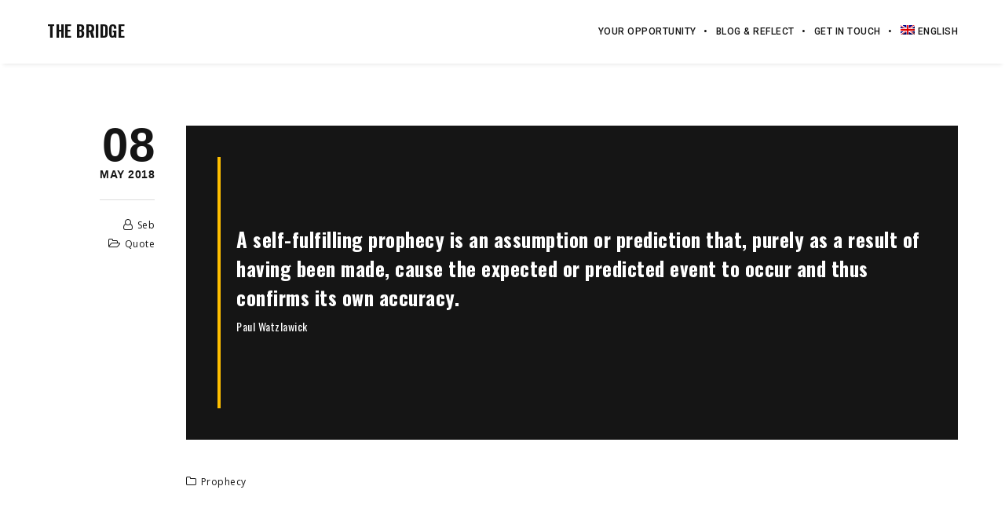

--- FILE ---
content_type: application/javascript
request_url: http://businessandvalues.com/wp-content/themes/brooklyn/js/ut-init.min.js?ver=4.6.4
body_size: 4516
content:
!function(e){"use strict";e.fn.supposition=function(){var t=e(window),a=function(e){return window["y"===e?"pageYOffset":"pageXOffset"]||document.documentElement&&document.documentElement["y"===e?"scrollTop":"scrollLeft"]||document.body["y"===e?"scrollTop":"scrollLeft"]};return this.each(function(){var i=e(this),s=i.data("sf-options"),o=s.onInit,n=s.onBeforeShow,r=s.onHide;e.extend(i.data("sf-options"),{onInit:function(){(function(){$topNav=e("li",this);var t=parseInt($topNav.css("z-index"))+$topNav.length;$topNav.each(function(){e(this).css({zIndex:--t})})}).call(this),o.call(this)},onBeforeShow:function(){(function(){this.each(function(){var i=e(this);i.css("display","block");var s=i.width(),o=i.parents("ul").width(),n=t.width()+a("x"),r=i.offset().left+s;r>n&&i.css("margin-left",(1===i.parents("ul").length?n-r:-(s+o))+"px");var l=t.height(),c=i.offset().top,h=i.height(),d=l+a("y");c+h>d&&i.css("margin-top",d-(h+c))})}).call(this),n.call(this)},onHide:function(){(function(){this.css({marginTop:"",marginLeft:""})}).call(this),r.call(this)}})})},e.fn.utvmenu=function(t){var a,i,s=e.extend({speed:200,autostart:!0,autohide:1},t);(i=(a=e(this)).find("ul").parent("li").children("a")).attr("data-option","off"),i.unbind("click").on("click",function(){var t=e(this);s.autohide&&t.parent().parent().find("a[data-option='on']").parent("li").children("ul").slideUp(s.speed/1.2,function(){e(this).parent("li").children("a").attr("data-option","off")}),"off"===t.attr("data-option")&&t.parent("li").children("ul").slideDown(s.speed,function(){t.attr("data-option","on")}),"on"===t.attr("data-option")&&(t.attr("data-option","off"),t.parent("li").children("ul").slideUp(s.speed))}),s.autostart&&a.find("a").each(function(){e(this).parent("li").parent("ul").slideDown(s.speed,function(){e(this).parent("li").children("a").attr("data-option","on")})})}}(jQuery),function(e){"use strict";e("html").addClass("js"),e(".vc_col-has-fill").each(function(){e(this).parent(".vc_row").addClass("ut-row-has-filled-cols")}),e(".parallax-scroll-container").each(function(){var t=e(this),a=e(window).height(),i=t.outerHeight();if(i<a){var s=100-100*i/a+100;t.css("height",s+"%").css("margin-top",-(t.outerHeight()-i)/2+"px").addClass("parallax-scroll-container-calculated")}i>=a&&t.css("height","105%").css("margin-top",-(t.outerHeight()-i)/2+"px").addClass("parallax-scroll-container-calculated")}),e.hongkong({mobile:!0,selector:".parallax-scroll-container"}),e(window).load(function(){e(".bklyn-overlay-effect").each(function(){var t=e(this),a=t.attr("id");particlesJS(a,t.data("effect-config"))})}),e(document).ready(function(){function t(){return window.pageYOffset||document.documentElement.scrollTop}function a(){e(window).width()<1024?l.removeAttr("style"):((e("body").hasClass("ut-has-top-header")||e("body").hasClass("ut-site-frame-top"))&&(t()<c?(e("#header-section").hasClass("ut-header-transition-off")||e("#header-section").addClass("ut-header-transition-off"),t()<=40&&e("#header-section").css("top",40-t())):(t()>40&&e("#header-section").css("top",0),e("#header-section").hasClass("ut-header-transition-off")&&e("#header-section").removeClass("ut-header-transition-off"))),c=t())}function i(){var t=e(window).width(),a=e(window).outerHeight();e("#ut-mobile-nav").css("width",t).height(a),e(".ut-scroll-pane-wrap").css("width",t-20).height(a),e(".ut-scroll-pane").css("width",t).height(a),e("#ut-mobile-menu").css("width",t-40)}function s(){e(window).width()>979&&(e("#ut-mobile-nav").hide(),e("body").removeClass("ut-mobile-menu-open"))}function o(){var e=new RegExp("IEMobile","i");return navigator.userAgent.match(e)}function n(){b.css("visibility","hidden"),e(".ut-overlay-footer-icons-wrap","#ut-overlay-menu-footer").css("visibility","hidden"),e(".ut-overlay-copyright","#ut-overlay-menu-footer").css("visibility","hidden"),y.show().addClass("ut-overlay-menu-visible"),setTimeout(function(){b.each(function(t){var a=e(this);a.delay(75*t).queue(function(){a.css("visibility","visible").addClass("fadeInUp").dequeue()})}),setTimeout(function(){e(".ut-overlay-footer-icons-wrap","#ut-overlay-menu-footer").css("visibility","visible").addClass("fadeIn"),e(".ut-overlay-copyright","#ut-overlay-menu-footer").css("visibility","visible").addClass("fadeIn")},75*b.length+100)},500)}function r(){e(".ut-overlay-menu","#ut-overlay-nav").addClass("fadeOut"),e(".ut-overlay-footer-icons-wrap","#ut-overlay-menu-footer").removeClass("fadeIn").addClass("fadeOut"),e(".ut-overlay-copyright","#ut-overlay-menu-footer").removeClass("fadeIn").addClass("fadeOut"),setTimeout(function(){y.removeClass("ut-overlay-menu-visible").hide(),setTimeout(function(){b.removeClass("fadeInUp"),e(".ut-overlay-menu","#ut-overlay-nav").removeClass("fadeOut"),e(".ut-overlay-copyright","#ut-overlay-menu-footer").removeClass("fadeOut").css("visibility","hidden"),e(".ut-overlay-footer-icons-wrap","#ut-overlay-menu-footer").removeClass("fadeOut").css("visibility","hidden")},500)},400)}var l=e("#header-section"),c=0,h=e("#header-section").hasClass("ha-header-hide");e("#header-section").hasClass("ut-header-fixed")||(e(window).scroll(function(){h||window.requestAnimationFrame(a)}),a());var d=e("img.utlazy");d.lazyload({effect:"fadeIn",effectspeed:"200",event:"scroll",load:function(){e(this).show(),e.waypoints("refresh")},failure_limit:Math.max(d.length-1,0)}),e("#navigation ul.menu").find(".current-menu-ancestor").each(function(){e(this).find("a").first().addClass("active")}).end().find(".current_page_parent").each(function(){e(this).find("a").first().addClass("active")}).end().superfish({autoArrows:!0}).supposition(),e("#ut-mobile-menu").find(".current-menu-ancestor").each(function(){e(this).find("a").first().addClass("active")}).end().find(".current_page_parent").each(function(){e(this).find("a").first().addClass("active")}),e("#ut-mobile-menu .sub-menu li:last-child").addClass("last"),e("#ut-mobile-menu li:last-child").addClass("last"),e(".ut-mm-trigger").click(function(t){if(site_settings.mobile_nav_is_animating)return!1;site_settings.mobile_nav_is_animating=!0,site_settings.mobile_nav_open||(e("body").addClass("ut-mobile-menu-open"),e("#ut-open-mobile-menu").addClass("is-active")),i(),e(this).toggleClass("active").next().slideToggle(600,function(){site_settings.mobile_nav_open?(e(".rev_slider").length&&e(".rev_slider").revredraw(),e("body").removeClass("ut-mobile-menu-open"),e("#ut-open-mobile-menu").removeClass("is-active"),site_settings.mobile_nav_open=!1):site_settings.mobile_nav_open=!0,site_settings.mobile_nav_is_animating=!1}),t.preventDefault()});var u;e(window).utresize(function(){clearTimeout(u),u=setTimeout(s,100),i()}),e(".ut-scroll-pane").on("touchstart",function(){}),e(".ut-tablet-nav li a").click(function(t){var a=e(this).parent().index();e(".ut-tablet-nav li").removeClass("selected"),e(this).parent().addClass("selected"),e(".ut-tablet").children().hide().removeClass("show"),e(".ut-tablet").children().eq(a).fadeIn("fast").addClass("show"),t.preventDefault()});var f=e("#header-section").outerHeight();e("#wpadminbar").length&&(f+=e("#wpadminbar").height()),e("#header-section").hasClass("ut-header-fixed")&&(f=0),f--;var v=navigator.userAgent.indexOf("Chrome")>-1;(e("#header-section").hasClass("ut-header-has-border")||v&&e("#header-section").css("box-shadow"))&&f--;var p=e("body").data("scrolleffect"),m=e("body").data("scrollspeed");e('.logo a[href*="#"]').click(function(t){t.preventDefault(),t.stopImmediatePropagation(),e.scrollTo(e(this).attr("href"),m,{easing:p,offset:-f,axis:"y"})}),e(".toTop").click(function(t){t.preventDefault(),t.stopImmediatePropagation(),e.scrollTo(e(this).attr("href"),m,{easing:p,offset:-f,axis:"y"})}),e('.hero-second-btn[href^="#"], .hero-btn[href^="#"], .hero-down-arrow a[href^="#"]').click(function(t){t.stopImmediatePropagation(),t.preventDefault();var a=e(this).attr("href");"#ut-to-first-section"===a?e.scrollTo(e(".wrap"),m,{easing:p,offset:-f,axis:"y"}):e.scrollTo(a,m,{easing:p,offset:-f,axis:"y"})}),e('.hero-slider-button[href^="#"]').click(function(t){t.stopImmediatePropagation(),t.preventDefault();var a=e(this).attr("href");"#ut-to-first-section"===a?e.scrollTo(e(".wrap"),m,{easing:p,offset:-f,axis:"y"}):e.scrollTo(a,m,{easing:p,offset:-f,axis:"y"})}),e('.ut-fancy-image-wrap a[href^="#"]').click(function(t){t.stopImmediatePropagation(),t.preventDefault();"#ut-to-first-section"===e(this).attr("href")?e.scrollTo(e(".wrap"),m,{easing:p,offset:-f,axis:"y"}):e.scrollTo(e(this).attr("href"),m,{easing:p,offset:-f,axis:"y"})}),e(document).on("click",".ut-scroll-to-section, .ut-scroll-to-section a",function(t){var a=e(this).attr("href");if(void 0!==a){var i="#"+a.substring(a.indexOf("#")+1);e.scrollTo(i,m,{easing:p,offset:-f,axis:"y"}),e('#navigation a[href*="'+i+'"]').length&&(e("#navigation a").removeClass("selected"),e('#navigation a[href*="'+i+'"]').addClass("selected")),e('#bklyn-sidenav a[href*="'+i+'"]').length&&(e("#bklyn-sidenav a").removeClass("selected"),e('#bklyn-sidenav a[href*="'+i+'"]').addClass("selected")),t.preventDefault()}}),e(window).load(function(){window.location.hash&&setTimeout(function(){"default"===site_settings.navigation?e.scrollTo(window.location.hash,m,{easing:p,offset:-f,axis:"y"}):"side"===site_settings.navigation&&e.scrollTo(window.location.hash,m,{easing:p,offset:0,axis:"y"})},400)}),e("#navigation a").click(function(t){this.hash&&!e(this).hasClass("external")&&e(this.hash).length?(e.scrollTo(this.hash,m,{easing:p,offset:-f,axis:"y"}),t.stopImmediatePropagation(),t.preventDefault()):this.hash&&e(this.hash).length&&e(this).parent().hasClass("contact-us")&&(e.scrollTo(this.hash,m,{easing:p,offset:0,axis:"y"}),t.stopImmediatePropagation(),t.preventDefault())}),e(".footer ul.menu a").click(function(t){this.hash&&e(this.hash).length&&(e.scrollTo(this.hash,m,{easing:p,offset:-f,axis:"y"}),t.stopImmediatePropagation(),t.preventDefault())});var o=o();e("#ut-mobile-menu a").click(function(t){if(this.hash&&!e(this).hasClass("external")&&e(this.hash).length){if(o){var a=this.hash;e("html, body").animate({scrollTop:e(a).offset().top},m)}else e.scrollTo(this.hash,m,{easing:p,offset:-f,axis:"y"});t.stopImmediatePropagation(),t.preventDefault()}e(".ut-mm-trigger").trigger("click")}),e("#bklyn-sidenav").length&&(e("#bklyn-sidenav").utvmenu({speed:800,autostart:!1,autohide:!0}),e("#bklyn-sidenav a").click(function(t){this.hash&&!e(this).hasClass("external")&&e(this.hash).length?(e.scrollTo(this.hash,m,{easing:p,offset:0,axis:"y"}),t.stopImmediatePropagation(),t.preventDefault()):this.hash&&e(this).parent().hasClass("contact-us")&&(e.scrollTo(this.hash,m,{easing:p,offset:0,axis:"y"}),t.stopImmediatePropagation(),t.preventDefault())}));var g=!1;if(e(window).load(function(){g=!0}),e(".ut-vc-offset-anchor-top").each(function(){e(this).waypoint(function(t){if(g){var a=e(this).attr("id");"down"===t&&(e("#navigation a").removeClass("selected"),e('#navigation a[href*="#'+a+'"]').addClass("selected")),"up"===t&&e("#navigation a").removeClass("selected"),"up"===t&&"to-main-content"===e(this).attr("id")&&("default"===site_settings.navigation?(e("#navigation a").removeClass("selected"),e(".ut-home-link a").addClass("selected")):"side"===site_settings.navigation&&(e("#bklyn-sidenav a").removeClass("selected"),e(".ut-home-link a").addClass("selected")))}},{offset:f+1+"px"})}),e(".ut-vc-offset-anchor-bottom").each(function(){e(this).waypoint(function(t){if(g){var a=e(this).attr("id");"down"===t&&e("#navigation a").removeClass("selected"),"up"===t&&(e("#navigation a").removeClass("selected"),e('#navigation a[href*="#'+a+'"]').addClass("selected"))}},{offset:f+10+"px"})}),e(".ut-offset-anchor").each(function(){e(this).waypoint(function(t){if("down"===t&&"to-main-content"!==e(this).attr("id")){var a=e(this).attr("id");e(this).data("parent")&&(a=e(this).data("parent")),"default"===site_settings.navigation?(e("#navigation a").removeClass("selected"),e('#navigation a[href*="#'+a+'"]').addClass("selected")):"side"===site_settings.navigation&&(e("#bklyn-sidenav a").removeClass("selected"),e('#bklyn-sidenav a[href*="#'+a+'"]').addClass("selected"))}"up"===t&&"to-main-content"===e(this).attr("id")&&("default"===site_settings.navigation?(e("#navigation a").removeClass("selected"),e(".ut-home-link a").addClass("selected")):"side"===site_settings.navigation&&(e("#bklyn-sidenav a").removeClass("selected"),e(".ut-home-link a").addClass("selected")))},{offset:f+1+"px"})}),e(".ut-scroll-up-waypoint").each(function(){e(this).waypoint(function(t){if("up"===t){var a=e(this).data("section");e(this).data("parent")&&(a=e(this).data("parent")),"default"===site_settings.navigation?(e("#navigation a").removeClass("selected"),e('#navigation a[href*="#'+a+'"]').addClass("selected")):"side"===site_settings.navigation&&(e("#bklyn-sidenav a").removeClass("selected"),e('#bklyn-sidenav a[href*="#'+a+'"]').addClass("selected"))}},{offset:f+10+"px"})}),e("iframe").each(function(){var t=e(this).attr("src");if(void 0!==t){var a=t.search("youtube"),i=t.split("?");a>0&&i[1]&&e(this).attr("src",t+"&wmode=transparent"),a>0&&!i[1]&&e(this).attr("src",t+"?wmode=transparent")}}),e(".ut-lightbox").lightGallery({selector:"this",iframeMaxWidth:"80%",hash:!1}),e(".ut-show-member-details").click(function(t){t.preventDefault(),e(".ut-overlay").addClass("ut-overlay-show"),e("#member_"+e(this).data("member")).addClass("ut-box-show").animate({top:"15%",opacity:1},1e3,"easeInOutExpo",function(){var t=e(this).offset().top,a=e(this).data("id");e(this).clone().attr("id",a).css({position:"absolute",top:t,"padding-top":0}).appendTo("body").addClass("member-clone"),e(this).removeClass("ut-box-show").css({top:"30%",opacity:"0"})})}),e(document).on("click",".ut-hide-member-details, body",function(t){e(t.target).is(".member-social, .member-social *, .ut-btn, .member-box a")||(e(".ut-modal-box.member-clone").length&&t.preventDefault(),e(".ut-modal-box.member-clone").animate({top:"0%",opacity:0},600,"easeInOutExpo",function(){e(this).remove(),e(".ut-overlay").removeClass("ut-overlay-show")}))}),e(document).on("click",".ut-overlay",function(t){t.preventDefault(),e(".ut-modal-box.member-clone").animate({top:"0%",opacity:0},600,"easeInOutExpo",function(){e(this).remove(),e(".ut-overlay").removeClass("ut-overlay-show")})}),!e("html").hasClass("no-touchevents")){var w;e(document).on("touchend",".member-photo",function(){var t=e(this);!0!==w&&t.hasClass("ut-touch-event")&&t.toggleClass("cs-hover")}).on("touchmove",function(){w=!0}).on("touchstart",function(){w=!1})}e(".ut-video, .entry-content, .ut-post-media, .entry-thumbnail").fitVids(),e(window).load(function(){e(".ut-split-screen-poster").each(function(){var t=e(this).data("posterparent"),a=e("#"+t).height();e(this).height(a)})}),e('.bklyn-btn[href^="#"], .ut-btn[href^="#"], .cta-btn a[href^="#"], .ut-service-column-vertical-link[href^="#"], .ut-custom-link-module[href^="#"]').click(function(t){this.hash&&e(this.hash).length?(t.stopImmediatePropagation(),t.preventDefault(),e(this).parent().hasClass("ut-btn-no-scroll-offset")?e.scrollTo(e(this).attr("href"),m,{easing:p,offset:0,axis:"y"}):e.scrollTo(e(this).attr("href"),m,{easing:p,offset:-f,axis:"y"})):""===this.hash&&t.preventDefault()}),e(".nivoSlider").hover(function(){var t=e(this);t.find(".nivo-directionNav .nivo-prevNav").html(""),t.find(".nivo-directionNav .nivo-nextNav").html("")});var y=e("#ut-overlay-menu"),b=e("#ut-overlay-nav li a"),C=e("#ut-open-overlay-menu");if(e(document).on("click","#ut-open-overlay-menu",function(t){var a="",i=e("#ut-open-overlay-menu").offset(),s=e("#ut-open-overlay-menu").position(),o=e("#header-section .site-logo").offset(),l=e("#header-section .site-logo").position(),c="";e("#ut-overlay-menu").hasClass("ut-overlay-menu-fullwidth")?(40,c=40,a=e(window).width()-67):(l.top,c=o.left,a=i.left),e(this).hasClass("is-active")?(window.requestAnimationFrame(r),C.prependTo("#ut-hamburger-wrap-overlay"),e("#ut-open-overlay-menu").removeAttr("style"),e("#ut-overlay-menu .site-logo").length&&e("#header-section .site-logo").fadeIn(),C.dequeue().delay(100).queue(function(){C.removeClass("is-active")})):(window.requestAnimationFrame(n),e("#ut-open-overlay-menu").css({top:s.top,left:a}),e("#ut-overlay-menu .site-logo").length&&(e("#ut-overlay-menu .site-logo").css({top:l.top,left:c}),e("#header-section .site-logo").fadeOut()),C.prependTo("#ut-overlay-menu"),C.dequeue().delay(100).queue(function(){C.addClass("is-active")})),t.preventDefault()}),e(document).on("touchmove","#ut-overlay-menu",function(e){"click"!==e.type&&(e.stopImmediatePropagation(),e.preventDefault())}),document.addEventListener("keyup",function(e){27===e.keyCode&&C.hasClass("is-active")&&C.trigger("click")}),e("#ut-overlay-menu a").click(function(t){this.hash&&!e(this).hasClass("external")&&e(this.hash).length?(e.scrollTo(this.hash,m,{easing:p,offset:-f,axis:"y"}),C.hasClass("is-active")&&C.trigger("click"),t.stopImmediatePropagation(),t.preventDefault()):this.hash&&e(this.hash).length&&e(this).parent().hasClass("contact-us")&&(e.scrollTo(this.hash,m,{easing:p,offset:0,axis:"y"}),C.hasClass("is-active")&&C.trigger("click"),t.stopImmediatePropagation(),t.preventDefault())}),window.devicePixelRatio>1||/chrom(e|ium)/.test(navigator.userAgent.toLowerCase())){e.fn.redraw=function(){return this.stop(!0,!0).hide(0,function(){e(this).show()})},e("#main-content section").each(function(){"fixed"===e(this).css("background-attachment")&&e(this).addClass("ut-has-fixed-background")});var x=e(document);x.scroll(function(){x.find(".ut-has-fixed-background").redraw()})}e(document).on("click",".ut-share-link",function(t){switch(e(this).data("social")){case"utsharetwitter":window.open("http://twitter.com/intent/tweet?text="+e(".page-title").text()+" "+window.location,"Twitter","width=650,height=350");break;case"utsharefacebook":window.open("https://www.facebook.com/sharer/sharer.php?u="+encodeURIComponent(location.href),"facebook","width=650,height=350");break;case"utsharegoogle":window.open("https://plus.google.com/share?url="+encodeURIComponent(location.href),"googleWindow","width=500,height=500");break;case"utsharelinkedin":window.open("http://www.linkedin.com/shareArticle?mini=true&url="+encodeURIComponent(location.href)+"$title="+e(".page-title").text(),"linkedinWindow","width=650,height=450, resizable=1");break;case"utsharepinterest":window.open("http://pinterest.com/pin/create/bookmarklet/?media="+e(".entry-content img").first().attr("src")+"&description="+jQuery(".page-title").text()+" "+encodeURIComponent(location.href),"pinterestWindow","width=750,height=430, resizable=1");break;case"utsharexing":window.open("https://www.xing-share.com/app/user?op=share;sc_p=xing-share;url="+encodeURIComponent(location.href),"deliciousWindow","width=550,height=550, resizable=1")}t.preventDefault()})})}(jQuery);